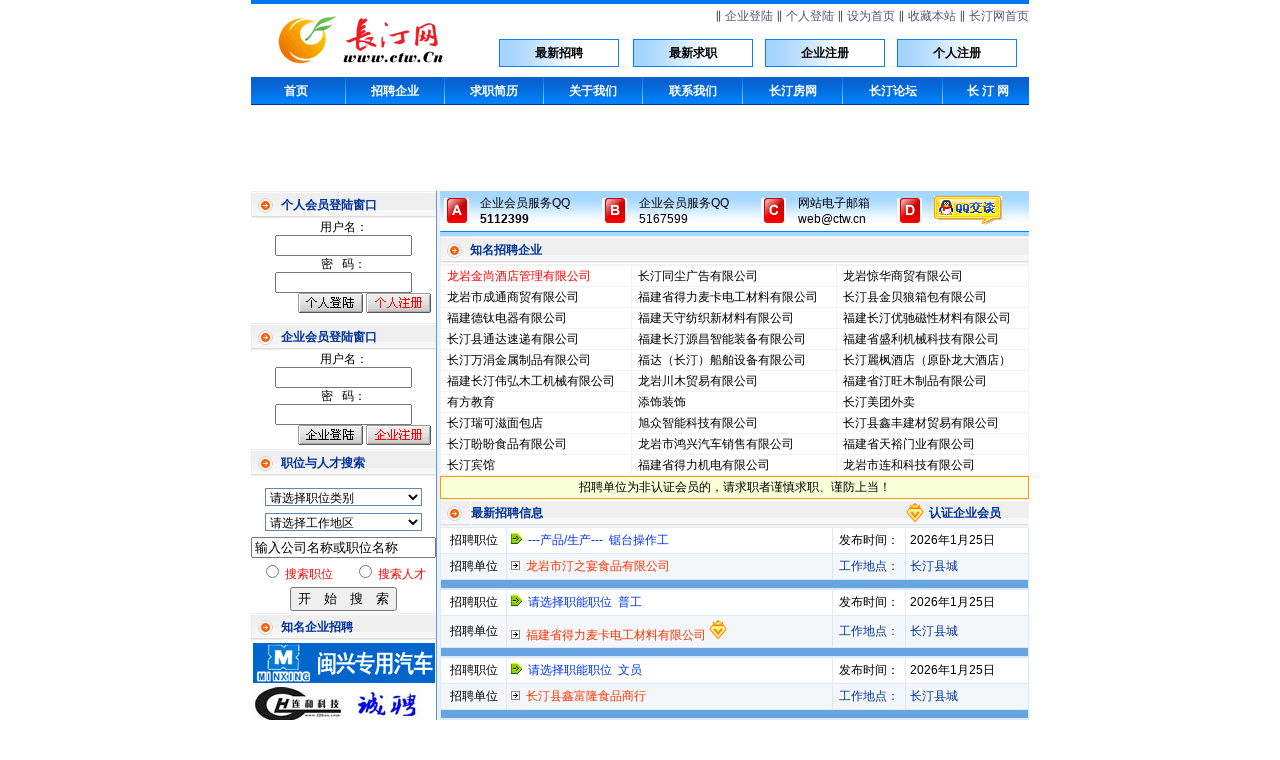

--- FILE ---
content_type: text/html
request_url: http://xn--gmq009bjih5ztblz.com/
body_size: 16695
content:
<html>
<head>
<title>长汀人才网、长汀招聘网、长汀求职网、长汀找工作、长汀招工、长汀人才查询、最新人才招聘、最新招聘信息查询、长汀人才网兼职招聘 - 长汀本地化运营的长汀人才网</title>
<meta http-equiv="Content-Type" content="text/html; charset=gb2312">
<meta name="keywords" content="长汀人才,长汀招工,长汀人才网,长汀人事人才网,长汀县人事人才网,福建长汀人才网,龙岩长汀人才网,长汀招聘,长汀找工作,长汀求职,长汀招聘网,长汀网企业招聘,长汀县网上人才市场">
<meta name="description" content="长汀人才网是一家长汀本地化运营的“长汀人才网”,2003年以“长汀人才网”命名的长汀人才网站,长汀人才网包含企业招聘,人才求职等栏目.依靠长汀网强大的访问量,每天来长汀人才网求职的会员已达到上百人,每天在长汀人才网招聘的企业也达到几十家.选人才,找工作,请到长汀人才网!">
<link href="css/hyrc.css" rel="stylesheet" type="text/css">
<style type="text/css">
<!--
.STYLE1 {
	color: #EA1E25;
	font-weight: bold;
}
-->
</style>
</head>
<body leftmargin="0" topmargin="0" marginwidth="0" marginheight="0">
<table width="778" border="0" align="center" cellpadding="0" cellspacing="0" style="border-right: 1 solid #68A4E0; border-left: 1 solid #68A4E0; border-bottom: 1 solid #68A4E0">
  <tr>
    <td width="779"><table width="778" border="0" align="center" cellpadding="0" cellspacing="0">
        <tr> 
          <td><table width="100%" height="19" border="0" cellpadding="0" cellspacing="0">
              <tr> 
                <td height="19"> 
                  <table width="778" border="0" align="center" cellpadding="0" cellspacing="0">
  <tr>
    <td><table width="100%" height="77" border="0" cellpadding="0" cellspacing="0">
        <tr> 
          <td height="77"> <table width="100%" border="0" cellspacing="0" cellpadding="0">
              <tr>
                <td bgcolor="0079EF" height="4"></td>
              </tr>
            </table>
            <table width="100%" border="0" cellspacing="0" cellpadding="0">
              <tr> 
                <td width="30%" rowspan="2"><div align="center"><a href="http://job.ctw.cn/"><img alt="长汀人才网:长汀招聘网,长汀求职网,长汀县人事人才网,长汀县毕业就业网,网上长汀人才市场" src="images/ctw.gif" width="200" height="60" border="0"></a></div></td>
                <td height="25" colspan="4"><div align="right">&nbsp;&nbsp;‖ <a href="/comp/login.asp"><font color="52557B">企业登陆</font></a></font>&nbsp;‖ <a href="/pers/login.asp"><font color="52557B">个人登陆</font></a>&nbsp;‖&nbsp;<A 
      onclick="this.style.behavior='url(#default#homepage)';this.setHomePage('http://job.ctw.cn');" 
      href="http://job.ctw.cn"><font color="52557B">设为首页</font></A>&nbsp;‖&nbsp;<A 
      onclick="javascript:window.external.addFavorite('http://job.ctw.cn','长汀人才网');" 
      href="http://job.ctw.cn"><font color="52557B">收藏本站</font></A>&nbsp;‖&nbsp;<a href="http://www.366300.com/" target="_blank"><font color="52557B">长汀网首页</font></a></div></td>
              </tr>
              <tr> 
                <td width="19%" height="48"> 
                  <table width="120" height="28" border="0" align="center" cellpadding="0" cellspacing="0">
                    <tr> 
                      <td background="image/bg2005_1.gif"><div align="center"><strong><a href="/zhaopin.asp" class="aa">最新招聘</a></strong></div></td>
                    </tr>
                  </table></td>
                <td width="17%">
<table width="120" height="28" border="0" cellpadding="0" cellspacing="0">
                    <tr> 
                      <td background="image/bg2005_1.gif"><div align="center"><strong><a href="/hyrencai.asp" class="aa">最新求职</a></strong></div></td>
                    </tr>
                  </table>
                </td>
                <td width="17%"><table width="120" height="28" border="0" cellpadding="0" cellspacing="0">
                    <tr> 
                      <td background="image/bg2005_1.gif"><div align="center"><strong><a href="/comp/reg.asp" class="aa">企业注册</a></strong></div></td>
                    </tr>
                  </table></td>
                <td width="17%"><table width="120" height="28" border="0" cellpadding="0" cellspacing="0">
                    <tr> 
                      <td background="image/bg2005_1.gif"><div align="center"><strong><a href="/pers/reg.asp" class="aa">个人注册</a></strong></div></td>
                    </tr>
                  </table></td>
              </tr>
            </table></td>
        </tr>
      </table></td>
  </tr>
</table>
<table width="778" border="0" align="center" cellpadding="0" cellspacing="0">
  <tr> 
    <td><table width="100%" height="28" border="0" cellpadding="0" cellspacing="0">
        <tr> 
          <td height="28" background="image/bg2005.gif"> 
            <table width="100%" border="0" cellspacing="0" cellpadding="0">
              <tr> 
                <td> 
                  <div align="center"><strong><a href="/index.asp"><font color="#FFFFFF">　首页　</font></a></strong></div></td>
                <td><div align="center"><img src="image/bg2005_3.gif" width="5" height="28"> </div></td>
                <td>
<div align="center"><strong><a href="/zhaopin.asp"><font color="#FFFFFF">招聘企业</font></a></strong></div></td>
                <td><div align="center"><img src="image/bg2005_3.gif" width="5" height="28"> </div></td>
                <td>
<div align="center"><strong><a href="/hyrencai.asp"><font color="#FFFFFF">求职简历</font></a></strong></div></td>
                <td><div align="center"><img src="image/bg2005_3.gif" width="5" height="28"> </div></td>
                <td>
<div align="center"><font color="#FFFFFF"><strong><a href="/about.asp"><font color="#FFFFFF">关于我们</font></a></strong></font></div></td>
                <td><div align="center"><img src="image/bg2005_3.gif" width="5" height="28"> </div></td>
                <td>
<div align="center"><a href="/contact.asp"><strong><font color="#FFFFFF">联系我们</font></strong></a></div></td>
                <td><div align="center"><img src="image/bg2005_3.gif" width="5" height="28"> </div></td>
                <td>
<div align="center"><a href="http://house.ctw.cn" target="_blank"><strong><font color="#FFFFFF">长汀房网</font></strong></a></div></td>
                <td><div align="center"><img src="image/bg2005_3.gif" width="5" height="28"> </div></td>
                <td>
<div align="center"><strong><a href="http://www.366300.com" target="_blank"><font color="#FFFFFF">长汀论坛</font></a></strong></div></td>
                <td><div align="center"><img src="image/bg2005_3.gif" width="5" height="28"> </div></td>
                <td>
<div align="center"><a href="http://house.366300.com" target="_blank"><strong><font color="#FFFFFF">长 汀 网</font></strong></a></div></td>
              </tr>
            </table>
          </td>
        </tr>
      </table></td>
  </tr>
</table>

                  <table width="100%" border="0" cellspacing="0" cellpadding="0">
                    <tr>
                      <td>
						<p align="center">
						<object classid="clsid:D27CDB6E-AE6D-11cf-96B8-444553540000" codebase="http://download.macromedia.com/pub/shockwave/cabs/flash/swflash.cab#version=5,0,0,0" width="778" height="86"><param name=movie value="/images/job/job.swf"><param name=quality value=high><embed src="/images/job/job.swf" quality=high pluginspage="http://www.macromedia.com/shockwave/download/index.cgi?P1_Prod_Version=ShockwaveFlash" type="application/x-shockwave-flash" width="778" height="86"></object></td>
                    </tr>
                  </table> </td>
              </tr>
            </table></td>
        </tr>
      </table>
</td></tr>
  <tr>
    <td width="779">
      <table width="778" border="0" cellspacing="0" cellpadding="0">
        <tr> 
          <td height="585" valign="top"> 
            <table width="100%" border="0" cellpadding="0" cellspacing="0" background="image/bar_bg.gif">
              <tr> 
                <td width="3%"><img src="image/bar_left.gif" width="30" height="28"></td>
                <td width="97%"><font color="#003399"><strong>个人会员登陆窗口</strong></font></td>
              </tr>
            </table>
			
			<!-- Begin No Login --> 
            <table width="95%" align="center" border="0" cellspacing="0" cellpadding="0">
                    <form action="login.asp" method="post">
                      <tr> 
                        <td height="30" align="center">用户名：
                          <input type=hidden name="logintype" value="pers"><input type="text" name="user" size="15" class="form"> 
                        </td>
                      </tr>
                      <tr> 
                        <td height="30" align="center">密&nbsp;&nbsp;&nbsp;码：
                          <input type="password" name="pwd" size="15" class="form"> 
                        </td>
                      </tr>
                      <tr> 
                        <td align="right"> <input type="image" name="Submit" value="1" src="images/input1.gif"> 
                          <a href="pers/reg.asp" target="_blank"><img border="0" src="images/reg1.gif"></a>
                        </td>
                      </tr>
                    </form>
            </table>
            <table width="100%" border="0" cellpadding="0" cellspacing="0">
              <tr><td bgcolor="#ffffff" colspan="6" width="100%" height="6"></td></tr>
              <tr><td bgcolor="#68a4e0" colspan="6" width="100%"></td></tr>
            </table>
            <table width="100%" border="0" cellpadding="0" cellspacing="0" background="image/bar_bg.gif">
              <tr> 
                <td width="3%"><img src="image/bar_left.gif" width="30" height="28"></td>
                <td width="97%"><font color="#003399"><strong>企业会员登陆窗口</strong></font></td>
              </tr>
            </table>
            <table width="95%" align="center" border="0" cellspacing="0" cellpadding="0">
                    <form action="login.asp" method="post">
                      <tr> 
                        <td height="30" align="center">用户名：
                          <input type=hidden name="logintype" value="comp"><input type="text" name="user" size="15" class="form"> 
                        </td>
                      </tr>
                      <tr> 
                        <td height="30" align="center">密&nbsp;&nbsp;&nbsp;码：
                          <input type="password" name="pwd" size="15" class="form"> 
                        </td>
                      </tr>
                      <tr> 
                        <td align="right"> <input type="image" name="Submit" value="1" src="images/input2.gif">
                          <a href="comp/reg.asp" target="_blank"><img border="0" src="images/reg2.gif"></a>
                        </td>
                      </tr>
                    </form>
            </table>
			<!-- End No Login -->
			
          <table width="100%" border="0" cellpadding="0" cellspacing="0" background="image/bar_bg.gif">
              <tr> 
                <td width="3%"><img src="image/bar_left.gif" width="30" height="28"></td>
                <td width="97%"><font color="#003399"><strong>职位与人才搜索</strong></font></td>
              </tr>
            </table>
            <table width="100%" border="0" cellspacing="0" cellpadding="0">
              <tr>
                <td><table width="100%" height="136" align="center" border="0" cellspacing="0" cellpadding="0">
                    <tr> 
                      <td colspan="2" height="8"></td>
                    </tr>
                    <form method="post" action="search.asp" name="search">
                      <tr> 
                        <td colspan="2" height="25" align="center"><input type="hidden" name="ckey2" value="不限"> 
                          <select class=form name=szhiwei>
                            <option selected value=其他>请选择职位类别</option>
                                <OPTION value=---市场营销/公关--->---市场营销/公关---</OPTION> 
                                <OPTION value=市场经理/营销管理>市场经理/营销管理</OPTION> 
                                <OPTION value=市场/行销策划>市场/行销策划</OPTION> 
                                <OPTION value=采购>采购</OPTION> 
                                <OPTION value=市场调研/业务分析>市场调研/业务分析</OPTION> 
                                <OPTION value=医药代表/医药器械销售>医药代表/医药器械销售</OPTION>  
                                <OPTION value=保险业务/经纪人>保险业务/经纪人</OPTION> 
                                <OPTION value=销售工程师>销售工程师</OPTION> 
                                <OPTION value=业务员/促销员>业务员/促销员</OPTION> 
                                <OPTION value=售前/售后支持>售前/售后支持</OPTION> 
                                <OPTION value=公关经理/主管>公关经理/主管</OPTION> 
                                <OPTION value=商务代表>商务代表</OPTION> 
                                <OPTION value=---产品/生产--->---产品/生产---</OPTION> 
                                <OPTION value=生产管理>生产管理</OPTION> 
                                <OPTION value=品质管理>品质管理</OPTION> 
                                <OPTION value=物料管理>物料管理</OPTION> 
                                <OPTION value=设备管理>库管理</OPTION> 
                                <OPTION value=仓库管理>仓库管理</OPTION> 
                                <OPTION value=计划员/调度>计划员/调度</OPTION> 
                                <OPTION value=质检员>质检员</OPTION>  
                                <OPTION value=安全管理>安全管理</OPTION> 
                                <OPTION value=跟单员>跟单员</OPTION> 
                                <OPTION value=---商业/贸易/物流--->---商业/贸易/物流---</OPTION> 
                                <OPTION value=对外贸易>对外贸易</OPTION>
                                <OPTION value=国内贸易>国内贸易</OPTION> 
                                <OPTION value=船务人员>船务人员</OPTION> 
                                <OPTION value=报关员>报关员</OPTION> 
                                <OPTION value=物流管理>物流管理</OPTION> 
                                <OPTION value=物流操作员>物流操作员</OPTION> 
                                <OPTION value=店面管理>店面管理</OPTION> 
                                <OPTION value=快递员>快递员</OPTION> 
                                <OPTION value=单证>单证</OPTION>
                                <OPTION value=--管理/行政/人事/文秘>--管理/行政/人事/文秘</OPTION> 
                                <OPTION value=总裁/总经理/CEO>总裁/总经理/CEO</OPTION> 
                                <OPTION value=经理助理>经理助理</OPTION> 
                                <OPTION value=厂长/副厂长>厂长/副厂长</OPTION> 
                                <OPTION value=企业策划管理>企业策划管理</OPTION> 
                                <OPTION value=技术经理/项目经理/CTO>技术经理/项目经理/CTO</OPTION> 
                                <OPTION value=部门经理>部门经理</OPTION>  
                                <OPTION value=行政总监>行政总监</OPTION>
                                <OPTION value=行政助理>行政助理</OPTION>  
                                <OPTION value=人事经理>人事经理</OPTION> 
                                <OPTION value=人事专员>人事专员</OPTION> 
                                <OPTION value=办公室主任>办公室主任</OPTION> 
                                <OPTION value=秘书>秘书</OPTION>  
                                <OPTION value=文员>文员</OPTION> 
                                <OPTION value=文档管理>文档管理</OPTION> 
                                <OPTION value=电脑操作员/打字员>电脑操作员/打字员</OPTION> 
                                <OPTION value=---金融/财务/审计/统计->---金融/财务/审计/统计-</OPTION> 
                                <OPTION value=金融/投资分析>金融/投资分析</OPTION> 
                                <OPTION value=证券>证券</OPTION> 
                                <OPTION value=外汇>外汇</OPTION> 
                                <OPTION value=期货经济>期货经济</OPTION> 
                                <OPTION value=资产评估>资产评估</OPTION> 
                                <OPTION value=银行职员>银行职员</OPTION> 
                                <OPTION value=财务总监/经理>财务总监/经理</OPTION> 
                                <OPTION value=会计>会计</OPTION> 
                                <OPTION value=审计>审计</OPTION> 
                                <OPTION value=统计>统计</OPTION> 
                                <OPTION value=出纳/收银>出纳/收银</OPTION> 
                                <OPTION value=---计算机/互联网/通讯->---计算机/互联网/通讯-</OPTION> 
                                <OPTION value=信息系统分析员>信息系统分析员</OPTION> 
                                <OPTION value=软件开发与测试>软件开发与测试</OPTION> 
                                <OPTION value=系统维护/网络管理>系统维护/网络管理</OPTION> 
                                <OPTION value=系统集成>系统集成</OPTION> 
                                <OPTION value=技术支持工程师>技术支持工程师</OPTION> 
                                <OPTION value=网站信息管理/内容编辑>网站信息管理/内容编辑</OPTION> 
                                <OPTION value=网页设计制作/网页美工>网页设计制作/网页美工</OPTION> 
                                <OPTION value=多媒体设计与开发>多媒体设计与开发</OPTION> 
                                <OPTION value=计算机辅助设计与绘图>计算机辅助设计与绘图</OPTION> 
                                <OPTION value=数据库开发与管理>数据库开发与管理</OPTION> 
                                <OPTION value=系统安全管理>系统安全管理</OPTION> 
                                <OPTION value=电子商务>电子商务</OPTION> 
                                <OPTION value=有线通信>有线通信</OPTION> 
                                <OPTION value=无线通信>无线通信</OPTION> 
                                <OPTION value=广播电视工程>广播电视工程</OPTION> 
                                <OPTION value=其他通信>其他通信</OPTION>  
                                <OPTION value=---电子/电器--->---电子/电器---</OPTION>
                                <OPTION value=电子工程>电子工程</OPTION>
                                <OPTION value=无线电技术>无线电技术</OPTION> 
                                <OPTION value=电子元器件>电子元器件</OPTION> 
                                <OPTION value=单片机/底层软件开发>单片机/底层软件开发</OPTION> 
                                <OPTION value=电路设计/电子测试>电路设计/电子测试</OPTION> 
                                <OPTION value=弱电工程技术>弱电工程技术</OPTION>
                                <OPTION value=电子/电器维修>电子/电器维修</OPTION> 
                                <OPTION value=自动控制>自动控制</OPTION> 
                                <OPTION value=---五金/机械--->---五金/机械---</OPTION> 
                                <OPTION value=机械设计/制造>机械设计/制造</OPTION>
                                <OPTION value=机电一体化>机电一体化</OPTION> 
                                <OPTION value=机床>机床</OPTION> 
                                <OPTION value=液压传动>液压传动</OPTION> 
                                <OPTION value=机械自动化/工业自动化>机械自动化/工业自动化</OPTION> 
                                <OPTION value=船舶工程>船舶工程</OPTION> 
                                <OPTION value=锅炉/压力容器>锅炉/压力容器</OPTION> 
                                <OPTION value=设备安装>设备安装</OPTION> 
                                <OPTION value=金属制品>金属制品</OPTION> 
                                <OPTION value=模具设计/制造与维修>模具设计/制造与维修</OPTION>
                                <OPTION value=传感器>传感器</OPTION> 
                                <OPTION value=检测技术与仪器/计量测试>检测技术与仪器/计量测试</OPTION> 
                                <OPTION value=机械设备>机械设备</OPTION>
                                <OPTION value=汽车维修>汽车维修</OPTION> 
                                <OPTION value=摩托维修>摩托维修</OPTION> 
                                <OPTION value=电梯维护技术>电梯维护技术</OPTION> 
                                <OPTION value=精密机械/仪器仪表>精密机械/仪器仪表</OPTION> 
                                <OPTION value=塑性加工/铸造/焊接>塑性加工/铸造/焊接</OPTION> 
                                <OPTION value=机械制图>机械制图</OPTION> 
                                <OPTION value=---建筑--->---建筑---</OPTION>
                                <OPTION value=城市规划/市政工程>城市规划/市政工程</OPTION>
                                <OPTION value=工业与民用建筑>工业与民用建筑</OPTION> 
                                <OPTION value=建筑设计/结构设计>建筑设计/结构设计</OPTION> 
                                <OPTION value=工程预决算>工程预决算</OPTION> 
                                <OPTION value=给排水技术>给排水技术</OPTION> 
                                <OPTION value=水电技术>水电技术</OPTION>  
                                <OPTION value=暖通/空调>暖通/空调</OPTION>  
                                <OPTION value=工程监理>工程监理</OPTION> 
                                <OPTION value=建筑施工管理>建筑施工管理</OPTION> 
                                <OPTION value=路桥工程>路桥工程</OPTION> 
                                <OPTION value=建筑材料/制品>建筑材料/制品</OPTION>  
                                <OPTION value=室内装潢/设计>室内装潢/设计</OPTION> 
                                <OPTION value=绘图/建筑制图>绘图/建筑制图</OPTION>  
                                <OPTION value=工程测量测绘>工程测量测绘</OPTION> 
                                <OPTION value=基础地下工程/岩土工程>基础地下工程/岩土工程</OPTION> 
                                <OPTION value=港口与航运工程>港口与航运工程</OPTION>  
                                <OPTION value=园林/园艺>园林/园艺</OPTION> 
                                <OPTION value=---房地产--->---房地产---</OPTION> 
                                <OPTION value=楼盘销售>楼盘销售</OPTION>
                                <OPTION value=房地产评估师>房地产评估师</OPTION>
                                <OPTION value=物业管理>物业管理</OPTION> 
                                <OPTION value=项目策划/项目销售>项目策划/项目销售</OPTION> 
                                <OPTION value=置业顾问>置业顾问</OPTION> 
                                <OPTION value=陶瓷技术>陶瓷技术</OPTION> 
                                <OPTION value=---化工/塑胶--->---化工/塑胶---</OPTION> 
                                <OPTION value=无机化工>无机化工</OPTION> 
                                <OPTION value=有机化工>有机化工</OPTION>  
                                <OPTION value=精细化工>精细化工</OPTION> 
                                <OPTION value=分析化工>分析化工</OPTION>  
                                <OPTION value=高分子化工>高分子化工</OPTION>
                                <OPTION value=电镀化工>电镀化工</OPTION> 
                                <OPTION value=生物化工/制药工程>生物化工/制药工程</OPTION> 
                                <OPTION value=废品处理>废品处理</OPTION>
                                <OPTION value=化学药剂/农药化肥>化学药剂/农药化肥</OPTION> 
                                <OPTION value=塑胶/注塑>塑胶/注塑</OPTION> 
                                <OPTION value=玻璃工艺/化工工艺>玻璃工艺/化工工艺</OPTION> 
                                <OPTION value=---轻工/纺织--->---轻工/纺织---</OPTION>  
                                <OPTION value=纺织/化纤>纺织/化纤</OPTION> 
                                <OPTION value=染整技术>染整技术</OPTION> 
                                <OPTION value=制浆造纸工艺>制浆造纸工艺</OPTION>
                                <OPTION value=印刷>印刷</OPTION> 
                                <OPTION value=制鞋/制衣/制革>制鞋/制衣/制革</OPTION> 
                                <OPTION value=食品工程/糖酒>食品工程/糖酒</OPTION> 
                                <OPTION value=包装工程>包装工程</OPTION> 
                                <OPTION value=金银首饰加工>金银首饰加工</OPTION> 
                                <OPTION value=--动力电气--->--动力电气---</OPTION> 
                                <OPTION value=电力维修/电力拖动>电力维修/电力拖动</OPTION> 
                                <OPTION value=发配电工程/电力管理>发配电工程/电力管理</OPTION> 
                                <OPTION value=内燃机及热能动力>内燃机及热能动力</OPTION> 
                                <OPTION value=光源与照明工程>光源与照明工程</OPTION> 
                                <OPTION value=制冷/制冷设备>制冷/制冷设备</OPTION> 
                                <OPTION value=电气/工业电气化>电气/工业电气化</OPTION> 
                                <OPTION value=---广告/设计/媒体--->---广告/设计/媒体---</OPTION> 
                                <OPTION value=广告策划>广告策划</OPTION> 
                                <OPTION value=广告设计>广告设计</OPTION> 
                                <OPTION value=广告业务>广告业务</OPTION> 
                                <OPTION value=平面设计>平面设计</OPTION> 
                                <OPTION value=工业/产品设计>工业/产品设计</OPTION> 
                                <OPTION value=产品包装设计>产品包装设计</OPTION> 
                                <OPTION value=动画设计>动画设计</OPTION> 
                                <OPTION value=服装设计>服装设计</OPTION> 
                                <OPTION value=家具设计>家具设计</OPTION> 
                                <OPTION value=珠宝设计>珠宝设计</OPTION>
                                <OPTION value=玩具设计>玩具设计</OPTION> 
                                <OPTION value=新闻采编/记者>新闻采编/记者</OPTION>  
                                <OPTION value=编辑>编辑</OPTION> 
                                <OPTION value=主持人/播音员/DJ>主持人/播音员/DJ</OPTION> 
                                <OPTION value=影视策划/制作人员>影视策划/制作人员</OPTION> 
                                <OPTION value=摄影/美术>摄影/美术</OPTION>
                                <OPTION value=戏剧舞蹈>戏剧舞蹈</OPTION> 
                                <OPTION value=化妆/美容师>化妆/美容师</OPTION> 
                                <OPTION value=---法律/文教--->---法律/文教---</OPTION>
                                <OPTION value=律师>律师</OPTION> 
                                <OPTION value=法律顾问>法律顾问</OPTION> 
                                <OPTION value=法务人员>法务人员</OPTION> 
                                <OPTION value=高等教育>高等教育</OPTION>
                                <OPTION value=中等教育>中等教育</OPTION>  
                                <OPTION value=小学教育>小学教育</OPTION> 
                                <OPTION value=幼儿教育>幼儿教育</OPTION> 
                                <OPTION value=音乐教师>音乐教师</OPTION>  
                                <OPTION value=舞蹈教师>舞蹈教师</OPTION> 
                                <OPTION value=职业教育/培训/家教>职业教育/培训/家教</OPTION>  
                                <OPTION value=---卫生/体育--->---卫生/体育---</OPTION>
                                <OPTION value=西医>西医</OPTION> 
                                <OPTION value=中医>中医</OPTION> 
                                <OPTION value=药剂师>药剂师</OPTION> 
                                <OPTION value=心理医生>心理医生</OPTION> 
                                <OPTION value=针灸推拿>针灸推拿</OPTION> 
                                <OPTION value=临床医学>临床医学</OPTION> 
                                <OPTION value=妇幼保健>妇幼保健</OPTION> 
                                <OPTION value=卫生防疫>卫生防疫</OPTION> 
                                <OPTION value=医/药检验>医/药检验</OPTION> 
                                <OPTION value=护士、护理>护士、护理</OPTION> 
                                <OPTION value=医疗技术人员>医疗技术人员</OPTION> 
                                <OPTION value=兽医/宠物医生>兽医/宠物医生</OPTION> 
                                <OPTION value=教练员>教练员</OPTION> 
                                <OPTION value=运动员>运动员</OPTION>  
                                <OPTION value=---旅游酒店--->---旅游酒店---</OPTION> 
                                <OPTION value=大堂经理>大堂经理</OPTION> 
                                <OPTION value=酒店市场拓展>酒店市场拓展</OPTION> 
                                <OPTION value=导游>导游</OPTION> 
                                <OPTION value=酒店管理>酒店管理</OPTION> 
                                <OPTION value=餐饮管理>餐饮管理</OPTION> 
                                <OPTION value=厨师/厨师长>厨师/厨师长</OPTION> 
                                <OPTION value=服务员>服务员</OPTION> 
                                <OPTION value=---技工--->---技工---</OPTION> 
                                <OPTION value=钳工/钣金工>钳工/钣金工</OPTION> 
                                <OPTION value=机修工>机修工</OPTION> 
                                <OPTION value=电焊工>电焊工</OPTION> 
                                <OPTION value=铆焊工>铆焊工</OPTION> 
                                <OPTION value=模具工>模具工</OPTION> 
                                <OPTION value=电工>电工</OPTION>
                                <OPTION value=电镀技术>电镀技术</OPTION> 
                                <OPTION value=空调工>空调工</OPTION>
                                <OPTION value=车床工>车床工</OPTION> 
                                <OPTION value=叉车工>叉车工</OPTION> 
                                <OPTION value=喷油工>喷油工</OPTION> 
                                <OPTION value=普工>普工</OPTION> 
                                <OPTION value=司机>司机</OPTION> 
                                <OPTION value=保安>保安</OPTION> 
                                <OPTION value=---服务/后勤--->---服务/后勤---</OPTION> 
                                <OPTION value=客户服务>客户服务</OPTION> 
                                <OPTION value=寻呼服务>寻呼服务</OPTION> 
                                <OPTION value=社区服务>社区服务</OPTION> 
                                <OPTION value=营业员/导购>营业员/导购</OPTION> 
                                <OPTION value=前台/接待/礼仪>前台/接待/礼仪</OPTION> 
                                <OPTION value=调音调酒>调音调酒</OPTION>
                                <OPTION value=后勤管理>后勤管理</OPTION>
                                <OPTION value=--其他类-->---其他类---</OPTION> 
                                <OPTION value=理科类>理科类</OPTION>
                                <OPTION value=能源水利>能源水利</OPTION> 
                                <OPTION value=地矿冶金>地矿冶金</OPTION> 
                                <OPTION value=生物工程>生物工程</OPTION> 
                                <OPTION value=环境保护>环境保护</OPTION>
                                <OPTION value=农林牧渔>农林牧渔</OPTION> 
                                <OPTION value=交通运输>交通运输</OPTION> 
                                <OPTION value=金属材料>金属材料</OPTION>  
                                <OPTION value=测汽技术>测汽技术</OPTION>  
                                <OPTION value=医药技术>医药技术</OPTION> 
                          </select> </td>
                      </tr>
                      <tr> 
                        <td colspan="2" height="25" align="center"> <select class=form name=area>
                            <option value="各地">请选择工作地区</option>
                           <option value="长汀县城">长汀县城</option>
                            <option value="龙岩市">龙岩市</option>
                            <option value="厦门市">厦门市</option>
                            <option value="福州市">福州市</option>
                            <option value="泉州市">泉州市</option>
			    <option value="漳州市">漳州市</option>
		            <option value="深圳市">深圳市</option>
			    <option value="上海市">上海市</option>
			    <option value="北京市">北京市</option>
			    <option value="东莞市">东莞市</option>
                            <option value="广州市">广州市</option>
                            <option value="汕头市">汕头市</option>
                            <option value="可随时调动">可随时调动</option>
                            <option value="其它地区">其它地区　　　　　　　&nbsp;</option>
                          </select> </td>
                      </tr>
                      <tr> 
                        <td colspan="2" height="25" align="center"><input class=form maxlength=20 name="key" size=21 value="输入公司名称或职位名称" onClick="Javascript:this.value='';"></td>
                      </tr>
                      <tr> 
                        <td height="25" align="center"><input type="radio" name="keytype" value="comp">
                          <font color=#ff0000>搜索职位</a></td>
                        <td align="center"><input type="radio" name="keytype" value="pers">
                          <font color=#ff0000>搜索人才</a></td>
                      </tr>
                      <tr> 
                        <td height="28" colspan="2" align="center">
<input type="submit" name="Submit2" value="开　始　搜　索"></td>
                      </tr>
                    </form>
                  </table> 
                </td>
              </tr>
            </table>
            <table width="100%" border="0" cellpadding="0" cellspacing="0" background="image/bar_bg.gif">
              <tr> 
                <td width="3%"><img src="image/bar_left.gif" width="30" height="28"></td>
                <td width="97%"><font color="#003399"><strong>知名企业招聘</strong></font></td>
              </tr>
            </table>
            <table width="100%" border="0" cellspacing="0" cellpadding="0">
		<tr>
		<td height="44" align="center"><a target="_blank" href="/company.asp?cname=mxgs"><img src="/images/job/fjmx1.gif" width="182" height="40" border="0"></a></td>
		</tr>
		<tr>
		<td height="39" align="center"><a target="_blank" href="/company.asp?cname=lh6815123"><img src="/images/job/lhdn.jpg" width="182" height="35" border="0"></a></td>
		</tr>
		<tr>
		<td height="39" align="center"><a target="_blank" href="/company.asp?cname=%C3%C0%CD%C5%CD%E2%C2%F4"><img src="/images/job/mtwm.jpg" width="182" height="35" border="0"></a></td>
		</tr>
		<tr>
		<td height="38" align="center"><a target="_blank" href="/company.asp?cname=jzh"><img src="/images/job/jzhjj.jpg" width="182" height="34" border="0"></a></td>
		</tr>
		<tr>
		<td height="39" align="center"><a target="_blank" href="/company.asp?cname=ruikezi"><img src="/images/job/rkz.jpg" width="182" height="35" border="0"></a></td>
		</tr>
		<tr>
		<td height="38" align="center"><a target="_blank" href="/company.asp?cname=%B3%A4%CD%A1%B1%F6%B9%DD"><img src="/images/job/ctbg.jpg" width="182" height="34" border="0"></a></td>
		</tr>
		<tr>
		<td height="40" align="center"><a target="_blank" href="/company.asp?cname=fjycmg"><img src="/images/job/ycjx.gif" width="182" height="36" border="0"></a></td>
		</tr>
		<tr>
		<td height="37" align="center"><a target="_blank" href="/company.asp?cname=fjdeli"><img src="/images/job/dljx.gif" width="182" height="33" border="0"></a></td>
		</tr>
		<tr>
		<td height="39" align="center"><a target="_blank" href="/company.asp?cname=%CC%EC%D4%A3%C3%C5%D2%B5"><img src="/images/job/tymy.jpg" width="182" height="33" border="0"></a></td>
		</tr>
		<tr>
		<td height="40" align="center"><a target="_blank" href="/company.asp?cname=henglian"><img src="/images/job/jxkj.gif" width="182" height="36" border="0"></a></td>
		</tr>
		<tr>
		<td height="40" align="center"><a target="_blank" href="/zhaopin.asp"><img src="/images/job/jlxt.gif" width="182" height="36" border="0"></a></td>
		</tr>
		<tr>
		<td height="39" align="center"><a target="_blank" href="/zhaopin.asp"><img src="/images/job/zytk.jpg" width="182" height="35" border="0"></a></td>
		</tr>
            </table>
            <table width="100%" border="0" cellpadding="0" cellspacing="0" background="image/bar_bg.gif">
              <tr> 
                <td width="3%"><img src="image/bar_left.gif" width="30" height="28"></td>
                <td width="97%"><font color="#003399"><strong>图片连接</strong></font></td>
              </tr>
            </table>
            <table width="100%" border="0" cellspacing="3" cellpadding="0">
              <tr> 
                <td width="50%" height="22"><a href="http://www.366300.com" target="_blank"><img width="88" height="31" border="0" alt="长汀网" src="/images/job/ctjob.gif"></a></td>
                <td width="50%" height="22"><a href="http://job.ctw.cn/" target="_blank"><img width="88" height="31" border="0" alt="长汀人才网" src="/images/job/lyrcw.gif"></a></td>
              </tr>
              <tr> 
                <td width="50%" height="22"><a href="http://www.xn--gmq009bjih5ztblz.com/" target="_blank"><img width="88" height="31" border="0" alt="长汀人才网" src="/images/job/xllogo.gif"></a></td>
                <td width="50%" height="22"><a href="http://www.366300.com/" target="_blank"><img width="88" height="31" border="0" alt="长汀论坛" src="/images/job/bbslogo.gif"></a></td>
              </tr>
          </table></td>
          <td width="4" background="image/br.gif"><img src="image/br.gif" width="4" height="3"></td>
          <td width="598" valign="top">
<table width="100%" border="0" cellspacing="0" cellpadding="0">
              <tr>
                <td background="image/bg2005_2.gif">
            <TABLE cellSpacing=4 cellPadding=0 width="100%" align=center 
            border=0 id="table1">
              <TBODY>
              <TR>
                <TD>
				<img border="0" src="index.files/A_2.gif" width="25" height="25"></TD>
                <TD>企业会员服务QQ<BR><span class="vip"><strong><a href="http://wpa.qq.com/msgrd?V=1&Uin=5112399&Site=长汀人才网&Menu=yes" target="_blank">5112399</a></strong></span></TD>
                <TD>
				<img border="0" src="index.files/B_2.gif" width="25" height="25"></TD>
                <TD>企业会员服务QQ<BR><a href="http://wpa.qq.com/msgrd?V=1&Uin=5167599&Site=长汀人才网&Menu=yes" target="_blank">5167599</a></TD>
                <TD>
				<img border="0" src="index.files/C_2.gif" width="25" height="25"></TD>
                <TD>网站电子邮箱<BR>web@ctw.cn</TD>
                <TD>
				<img border="0" src="index.files/D_2.gif" width="25" height="25"></TD>
                <TD>
				<A href="http://wpa.qq.com/msgrd?V=1&Uin=5112399&Site=长汀人才网&Menu=yes" target="_blank"><img border="0" src="index.files/business.gif" width="68" height="29"></a></TD></TR></TBODY></TABLE>
                </td>
              </tr>
            </table>
            <table width="100%" border="0" cellspacing="0" cellpadding="0">
              <tr>
                <td background="image/line.gif"><img src="image/line.gif" width="1" height="5"></td>
              </tr>
            </table>
            <table width="100%" border="0" cellspacing="0" cellpadding="0">
              <tr> 
                <td width="5%"><img src="image/bar_left.gif" width="30" height="28"></td>
                <td width="65%" background="image/bar_bg.gif"><a href="zhaopin.asp" target="_blank"><font color="#003399"><strong>知名招聘企业</strong></font></a></td>
                <td width="35%" background="image/bar_bg.gif"> </td>
              </tr>
            </table>
            <table width="100%" border="0" cellspacing="0" cellpadding="0">
              <tr>
                <td><table width="100%" border="0" cellpadding="0" cellspacing="1" bgcolor="#F2F2F2"><tr bgcolor="#FFFFFF"> 
				</tr><tr bgcolor='#FFFFFF'>
                      <td height="20">&nbsp; <a href="company.asp?cname=金尚酒店" target="_blank"> 
                        
                        <font color="#FF0000">龙岩金尚酒店管理有限公司</font> 
                        
                        </a></td>
				
                      <td height="20">&nbsp; <a href="company.asp?cname=长汀同尘广告有限公司" target="_blank"> 
                        长汀同尘广告有限公司
                        </a></td>
				
                      <td height="20">&nbsp; <a href="company.asp?cname=惊华1987" target="_blank"> 
                        龙岩惊华商贸有限公司
                        </a></td>
				</tr><tr bgcolor='#FFFFFF'>
                      <td height="20">&nbsp; <a href="company.asp?cname=ctsmmdqjd" target="_blank"> 
                        龙岩市成通商贸有限公司
                        </a></td>
				
                      <td height="20">&nbsp; <a href="company.asp?cname=dlmk2020" target="_blank"> 
                        福建省得力麦卡电工材料有限公司
                        </a></td>
				
                      <td height="20">&nbsp; <a href="company.asp?cname=hu518" target="_blank"> 
                        长汀县金贝狼箱包有限公司
                        </a></td>
				</tr><tr bgcolor='#FFFFFF'>
                      <td height="20">&nbsp; <a href="company.asp?cname=福建德钛" target="_blank"> 
                        福建德钛电器有限公司
                        </a></td>
				
                      <td height="20">&nbsp; <a href="company.asp?cname=Ts123456" target="_blank"> 
                        福建天守纺织新材料有限公司 
                        </a></td>
				
                      <td height="20">&nbsp; <a href="company.asp?cname=长汀优驰" target="_blank"> 
                        福建长汀优驰磁性材料有限公司
                        </a></td>
				</tr><tr bgcolor='#FFFFFF'>
                      <td height="20">&nbsp; <a href="company.asp?cname=cttdsd" target="_blank"> 
                        长汀县通达速递有限公司
                        </a></td>
				
                      <td height="20">&nbsp; <a href="company.asp?cname=YCZNZTRCW" target="_blank"> 
                        福建长汀源昌智能装备有限公司
                        </a></td>
				
                      <td height="20">&nbsp; <a href="company.asp?cname=sl21665196" target="_blank"> 
                        福建省盛利机械科技有限公司
                        </a></td>
				</tr><tr bgcolor='#FFFFFF'>
                      <td height="20">&nbsp; <a href="company.asp?cname=ctwj" target="_blank"> 
                        长汀万涓金属制品有限公司
                        </a></td>
				
                      <td height="20">&nbsp; <a href="company.asp?cname=6835019" target="_blank"> 
                        福达（长汀）船舶设备有限公司
                        </a></td>
				
                      <td height="20">&nbsp; <a href="company.asp?cname=lifeng" target="_blank"> 
                        长汀麗枫酒店（原卧龙大酒店）
                        </a></td>
				</tr><tr bgcolor='#FFFFFF'>
                      <td height="20">&nbsp; <a href="company.asp?cname=伟弘木工机械" target="_blank"> 
                        福建长汀伟弘木工机械有限公司
                        </a></td>
				
                      <td height="20">&nbsp; <a href="company.asp?cname=川木动漫" target="_blank"> 
                        龙岩川木贸易有限公司
                        </a></td>
				
                      <td height="20">&nbsp; <a href="company.asp?cname=汀旺木业" target="_blank"> 
                        福建省汀旺木制品有限公司
                        </a></td>
				</tr><tr bgcolor='#FFFFFF'>
                      <td height="20">&nbsp; <a href="company.asp?cname=yfjy9295" target="_blank"> 
                        有方教育
                        </a></td>
				
                      <td height="20">&nbsp; <a href="company.asp?cname=添饰装饰" target="_blank"> 
                        添饰装饰
                        </a></td>
				
                      <td height="20">&nbsp; <a href="company.asp?cname=美团外卖" target="_blank"> 
                        长汀美团外卖
                        </a></td>
				</tr><tr bgcolor='#FFFFFF'>
                      <td height="20">&nbsp; <a href="company.asp?cname=ruikezi" target="_blank"> 
                        长汀瑞可滋面包店
                        </a></td>
				
                      <td height="20">&nbsp; <a href="company.asp?cname=fjzxmgjx" target="_blank"> 
                        旭众智能科技有限公司 
                        </a></td>
				
                      <td height="20">&nbsp; <a href="company.asp?cname=鑫丰建材" target="_blank"> 
                        长汀县鑫丰建材贸易有限公司
                        </a></td>
				</tr><tr bgcolor='#FFFFFF'>
                      <td height="20">&nbsp; <a href="company.asp?cname=ctpp" target="_blank"> 
                        长汀盼盼食品有限公司
                        </a></td>
				
                      <td height="20">&nbsp; <a href="company.asp?cname=鸿兴汽车" target="_blank"> 
                        龙岩市鸿兴汽车销售有限公司
                        </a></td>
				
                      <td height="20">&nbsp; <a href="company.asp?cname=天裕门业" target="_blank"> 
                        福建省天裕门业有限公司
                        </a></td>
				</tr><tr bgcolor='#FFFFFF'>
                      <td height="20">&nbsp; <a href="company.asp?cname=长汀宾馆" target="_blank"> 
                        长汀宾馆
                        </a></td>
				
                      <td height="20">&nbsp; <a href="company.asp?cname=fjdeli" target="_blank"> 
                        福建省得力机电有限公司
                        </a></td>
				
                      <td height="20">&nbsp; <a href="company.asp?cname=lh6815123" target="_blank"> 
                        龙岩市连和科技有限公司
                        </a></td>
					
                  </tr></table></td>
              </tr>
            </table> 
            <table width="100%" border="0" cellpadding="0" cellspacing="1" bgcolor="#FF9900">
              <tr> 
                <td height="21" bgcolor="#F9FFD7"> <div align="center">
					招聘单位为非认证会员的，请求职者谨慎求职、谨防上当！</div></td>
              </tr>
            </table>
            <table width="100%" border="0" cellspacing="0" cellpadding="0">
              <tr> 
                <td width="5%"><img src="image/bar_left.gif" width="30" height="28"></td>
                <td width="74%" background="image/bar_bg.gif"><font color="#003399"><strong>最新招聘信息</strong></font></td>
                <td width="4%" background="image/bar_bg.gif"><img src="images/star.png" border="0"></td>
                <td width="17%" background="image/bar_bg.gif"><font color="003399"><strong>认证企业会员</strong></font></td>
              </tr>
            </table>
            
			                        
									<TABLE width=100% 
border=0 align="center" cellPadding=4 cellSpacing=1 bgcolor="#DAE9FE" class=pt>
              <TBODY>
                <TR bgcolor="#FFFFFF"> 
                  <TD width=60 height=25> <DIV align=center>招聘职位<FONT color=green> 
                      </FONT></DIV></TD>
                  <TD width=330 height=25><IMG src="image/d_2.gif" width="11" height="11" 
                        border=0>&nbsp;&nbsp;<a href="company.asp?cname=6135313" target="_blank"><font color="#0033FF">---产品/生产---&nbsp;&nbsp;锯台操作工</font></a>&nbsp;</TD>
                  <TD width=65 height=25> <DIV align=center>发布时间：</DIV></TD>
                  <TD height=25>2026年1月25日</TD>
                </TR>
                <TR> 
                  <TD width="60" height=25 bgcolor="#f4f7fa"> <DIV align=center>招聘单位</DIV></TD>
                  <TD height=25 bgcolor="#f4f7fa"> <IMG height=9 src="image/r01.gif" width=9 border=0>&nbsp;&nbsp;<a href="company.asp?cname=6135313" target="_blank"><font color="#FF3300">龙岩市汀之宴食品有限公司</font></a>  </TD>
                  <TD width="65" height=25 bgcolor="#f4f7fa"> <div align="center"><font color="003399">工作地点：</font></div></TD>
                  <TD width="117" bgcolor="#f4f7fa"><font color="#003399">长汀县城</font></TD>
                </TR>
                <TR> 
                  <TD height=1 colSpan=4 bgcolor="#68A4E0"></TD>
                </TR>
              </TBODY>
            </TABLE>
			
			                        
									<TABLE width=100% 
border=0 align="center" cellPadding=4 cellSpacing=1 bgcolor="#DAE9FE" class=pt>
              <TBODY>
                <TR bgcolor="#FFFFFF"> 
                  <TD width=60 height=25> <DIV align=center>招聘职位<FONT color=green> 
                      </FONT></DIV></TD>
                  <TD width=330 height=25><IMG src="image/d_2.gif" width="11" height="11" 
                        border=0>&nbsp;&nbsp;<a href="company.asp?cname=dlmk2020" target="_blank"><font color="#0033FF">请选择职能职位&nbsp;&nbsp;普工</font></a>&nbsp;</TD>
                  <TD width=65 height=25> <DIV align=center>发布时间：</DIV></TD>
                  <TD height=25>2026年1月25日</TD>
                </TR>
                <TR> 
                  <TD width="60" height=25 bgcolor="#f4f7fa"> <DIV align=center>招聘单位</DIV></TD>
                  <TD height=25 bgcolor="#f4f7fa"> <IMG height=9 src="image/r01.gif" width=9 border=0>&nbsp;&nbsp;<a href="company.asp?cname=dlmk2020" target="_blank"><font color="#FF3300">福建省得力麦卡电工材料有限公司</font></a> 
                    <img src="images/star.png" border="0" alt="认证企业">
                     </TD>
                  <TD width="65" height=25 bgcolor="#f4f7fa"> <div align="center"><font color="003399">工作地点：</font></div></TD>
                  <TD width="117" bgcolor="#f4f7fa"><font color="#003399">长汀县城</font></TD>
                </TR>
                <TR> 
                  <TD height=1 colSpan=4 bgcolor="#68A4E0"></TD>
                </TR>
              </TBODY>
            </TABLE>
			
			                        
									<TABLE width=100% 
border=0 align="center" cellPadding=4 cellSpacing=1 bgcolor="#DAE9FE" class=pt>
              <TBODY>
                <TR bgcolor="#FFFFFF"> 
                  <TD width=60 height=25> <DIV align=center>招聘职位<FONT color=green> 
                      </FONT></DIV></TD>
                  <TD width=330 height=25><IMG src="image/d_2.gif" width="11" height="11" 
                        border=0>&nbsp;&nbsp;<a href="company.asp?cname=xbtljyb118" target="_blank"><font color="#0033FF">请选择职能职位&nbsp;&nbsp;文员</font></a>&nbsp;</TD>
                  <TD width=65 height=25> <DIV align=center>发布时间：</DIV></TD>
                  <TD height=25>2026年1月25日</TD>
                </TR>
                <TR> 
                  <TD width="60" height=25 bgcolor="#f4f7fa"> <DIV align=center>招聘单位</DIV></TD>
                  <TD height=25 bgcolor="#f4f7fa"> <IMG height=9 src="image/r01.gif" width=9 border=0>&nbsp;&nbsp;<a href="company.asp?cname=xbtljyb118" target="_blank"><font color="#FF3300">长汀县鑫富隆食品商行</font></a>  </TD>
                  <TD width="65" height=25 bgcolor="#f4f7fa"> <div align="center"><font color="003399">工作地点：</font></div></TD>
                  <TD width="117" bgcolor="#f4f7fa"><font color="#003399">长汀县城</font></TD>
                </TR>
                <TR> 
                  <TD height=1 colSpan=4 bgcolor="#68A4E0"></TD>
                </TR>
              </TBODY>
            </TABLE>
			
			                        
									<TABLE width=100% 
border=0 align="center" cellPadding=4 cellSpacing=1 bgcolor="#DAE9FE" class=pt>
              <TBODY>
                <TR bgcolor="#FFFFFF"> 
                  <TD width=60 height=25> <DIV align=center>招聘职位<FONT color=green> 
                      </FONT></DIV></TD>
                  <TD width=330 height=25><IMG src="image/d_2.gif" width="11" height="11" 
                        border=0>&nbsp;&nbsp;<a href="company.asp?cname=ctsmmdqjd" target="_blank"><font color="#0033FF">业务员/促销员&nbsp;&nbsp;家电导购</font></a>&nbsp;</TD>
                  <TD width=65 height=25> <DIV align=center>发布时间：</DIV></TD>
                  <TD height=25>2026年1月25日</TD>
                </TR>
                <TR> 
                  <TD width="60" height=25 bgcolor="#f4f7fa"> <DIV align=center>招聘单位</DIV></TD>
                  <TD height=25 bgcolor="#f4f7fa"> <IMG height=9 src="image/r01.gif" width=9 border=0>&nbsp;&nbsp;<a href="company.asp?cname=ctsmmdqjd" target="_blank"><font color="#FF3300">龙岩市成通商贸有限公司</font></a>  </TD>
                  <TD width="65" height=25 bgcolor="#f4f7fa"> <div align="center"><font color="003399">工作地点：</font></div></TD>
                  <TD width="117" bgcolor="#f4f7fa"><font color="#003399">长汀县城</font></TD>
                </TR>
                <TR> 
                  <TD height=1 colSpan=4 bgcolor="#68A4E0"></TD>
                </TR>
              </TBODY>
            </TABLE>
			
			                        
									<TABLE width=100% 
border=0 align="center" cellPadding=4 cellSpacing=1 bgcolor="#DAE9FE" class=pt>
              <TBODY>
                <TR bgcolor="#FFFFFF"> 
                  <TD width=60 height=25> <DIV align=center>招聘职位<FONT color=green> 
                      </FONT></DIV></TD>
                  <TD width=330 height=25><IMG src="image/d_2.gif" width="11" height="11" 
                        border=0>&nbsp;&nbsp;<a href="company.asp?cname=ctsmmdqjd" target="_blank"><font color="#0033FF">电子/电器维修&nbsp;&nbsp;家电维修及空调安装工学徒</font></a>&nbsp;</TD>
                  <TD width=65 height=25> <DIV align=center>发布时间：</DIV></TD>
                  <TD height=25>2026年1月25日</TD>
                </TR>
                <TR> 
                  <TD width="60" height=25 bgcolor="#f4f7fa"> <DIV align=center>招聘单位</DIV></TD>
                  <TD height=25 bgcolor="#f4f7fa"> <IMG height=9 src="image/r01.gif" width=9 border=0>&nbsp;&nbsp;<a href="company.asp?cname=ctsmmdqjd" target="_blank"><font color="#FF3300">龙岩市成通商贸有限公司</font></a>  </TD>
                  <TD width="65" height=25 bgcolor="#f4f7fa"> <div align="center"><font color="003399">工作地点：</font></div></TD>
                  <TD width="117" bgcolor="#f4f7fa"><font color="#003399">长汀县城</font></TD>
                </TR>
                <TR> 
                  <TD height=1 colSpan=4 bgcolor="#68A4E0"></TD>
                </TR>
              </TBODY>
            </TABLE>
			
			                        
									<TABLE width=100% 
border=0 align="center" cellPadding=4 cellSpacing=1 bgcolor="#DAE9FE" class=pt>
              <TBODY>
                <TR bgcolor="#FFFFFF"> 
                  <TD width=60 height=25> <DIV align=center>招聘职位<FONT color=green> 
                      </FONT></DIV></TD>
                  <TD width=330 height=25><IMG src="image/d_2.gif" width="11" height="11" 
                        border=0>&nbsp;&nbsp;<a href="company.asp?cname=鑫丰建材" target="_blank"><font color="#0033FF">业务员/促销员&nbsp;&nbsp;瓷砖销售</font></a>&nbsp;</TD>
                  <TD width=65 height=25> <DIV align=center>发布时间：</DIV></TD>
                  <TD height=25>2026年1月25日</TD>
                </TR>
                <TR> 
                  <TD width="60" height=25 bgcolor="#f4f7fa"> <DIV align=center>招聘单位</DIV></TD>
                  <TD height=25 bgcolor="#f4f7fa"> <IMG height=9 src="image/r01.gif" width=9 border=0>&nbsp;&nbsp;<a href="company.asp?cname=鑫丰建材" target="_blank"><font color="#FF3300">长汀县鑫丰建材贸易有限公司</font></a> 
                    <img src="images/star.png" border="0" alt="认证企业">
                     </TD>
                  <TD width="65" height=25 bgcolor="#f4f7fa"> <div align="center"><font color="003399">工作地点：</font></div></TD>
                  <TD width="117" bgcolor="#f4f7fa"><font color="#003399">长汀县城</font></TD>
                </TR>
                <TR> 
                  <TD height=1 colSpan=4 bgcolor="#68A4E0"></TD>
                </TR>
              </TBODY>
            </TABLE>
			
			                        
									<TABLE width=100% 
border=0 align="center" cellPadding=4 cellSpacing=1 bgcolor="#DAE9FE" class=pt>
              <TBODY>
                <TR bgcolor="#FFFFFF"> 
                  <TD width=60 height=25> <DIV align=center>招聘职位<FONT color=green> 
                      </FONT></DIV></TD>
                  <TD width=330 height=25><IMG src="image/d_2.gif" width="11" height="11" 
                        border=0>&nbsp;&nbsp;<a href="company.asp?cname=鑫丰建材" target="_blank"><font color="#0033FF">销售工程师&nbsp;&nbsp;销售‘店员’</font></a>&nbsp;</TD>
                  <TD width=65 height=25> <DIV align=center>发布时间：</DIV></TD>
                  <TD height=25>2026年1月25日</TD>
                </TR>
                <TR> 
                  <TD width="60" height=25 bgcolor="#f4f7fa"> <DIV align=center>招聘单位</DIV></TD>
                  <TD height=25 bgcolor="#f4f7fa"> <IMG height=9 src="image/r01.gif" width=9 border=0>&nbsp;&nbsp;<a href="company.asp?cname=鑫丰建材" target="_blank"><font color="#FF3300">长汀县鑫丰建材贸易有限公司</font></a> 
                    <img src="images/star.png" border="0" alt="认证企业">
                     </TD>
                  <TD width="65" height=25 bgcolor="#f4f7fa"> <div align="center"><font color="003399">工作地点：</font></div></TD>
                  <TD width="117" bgcolor="#f4f7fa"><font color="#003399">长汀县城</font></TD>
                </TR>
                <TR> 
                  <TD height=1 colSpan=4 bgcolor="#68A4E0"></TD>
                </TR>
              </TBODY>
            </TABLE>
			
			                        
									<TABLE width=100% 
border=0 align="center" cellPadding=4 cellSpacing=1 bgcolor="#DAE9FE" class=pt>
              <TBODY>
                <TR bgcolor="#FFFFFF"> 
                  <TD width=60 height=25> <DIV align=center>招聘职位<FONT color=green> 
                      </FONT></DIV></TD>
                  <TD width=330 height=25><IMG src="image/d_2.gif" width="11" height="11" 
                        border=0>&nbsp;&nbsp;<a href="company.asp?cname=yfjy9295" target="_blank"><font color="#0033FF">其他&nbsp;&nbsp;有方教育初高中教师或助教</font></a>&nbsp;</TD>
                  <TD width=65 height=25> <DIV align=center>发布时间：</DIV></TD>
                  <TD height=25>2026年1月24日</TD>
                </TR>
                <TR> 
                  <TD width="60" height=25 bgcolor="#f4f7fa"> <DIV align=center>招聘单位</DIV></TD>
                  <TD height=25 bgcolor="#f4f7fa"> <IMG height=9 src="image/r01.gif" width=9 border=0>&nbsp;&nbsp;<a href="company.asp?cname=yfjy9295" target="_blank"><font color="#FF3300">有方教育</font></a>  </TD>
                  <TD width="65" height=25 bgcolor="#f4f7fa"> <div align="center"><font color="003399">工作地点：</font></div></TD>
                  <TD width="117" bgcolor="#f4f7fa"><font color="#003399">长汀县城</font></TD>
                </TR>
                <TR> 
                  <TD height=1 colSpan=4 bgcolor="#68A4E0"></TD>
                </TR>
              </TBODY>
            </TABLE>
			
			                        
									<TABLE width=100% 
border=0 align="center" cellPadding=4 cellSpacing=1 bgcolor="#DAE9FE" class=pt>
              <TBODY>
                <TR bgcolor="#FFFFFF"> 
                  <TD width=60 height=25> <DIV align=center>招聘职位<FONT color=green> 
                      </FONT></DIV></TD>
                  <TD width=330 height=25><IMG src="image/d_2.gif" width="11" height="11" 
                        border=0>&nbsp;&nbsp;<a href="company.asp?cname=川木动漫" target="_blank"><font color="#0033FF">---产品/生产---&nbsp;&nbsp;PU盖膜</font></a>&nbsp;</TD>
                  <TD width=65 height=25> <DIV align=center>发布时间：</DIV></TD>
                  <TD height=25>2026年1月24日</TD>
                </TR>
                <TR> 
                  <TD width="60" height=25 bgcolor="#f4f7fa"> <DIV align=center>招聘单位</DIV></TD>
                  <TD height=25 bgcolor="#f4f7fa"> <IMG height=9 src="image/r01.gif" width=9 border=0>&nbsp;&nbsp;<a href="company.asp?cname=川木动漫" target="_blank"><font color="#FF3300">龙岩川木贸易有限公司</font></a> 
                    <img src="images/star.png" border="0" alt="认证企业">
                     </TD>
                  <TD width="65" height=25 bgcolor="#f4f7fa"> <div align="center"><font color="003399">工作地点：</font></div></TD>
                  <TD width="117" bgcolor="#f4f7fa"><font color="#003399">长汀县城</font></TD>
                </TR>
                <TR> 
                  <TD height=1 colSpan=4 bgcolor="#68A4E0"></TD>
                </TR>
              </TBODY>
            </TABLE>
			
			                        
									<TABLE width=100% 
border=0 align="center" cellPadding=4 cellSpacing=1 bgcolor="#DAE9FE" class=pt>
              <TBODY>
                <TR bgcolor="#FFFFFF"> 
                  <TD width=60 height=25> <DIV align=center>招聘职位<FONT color=green> 
                      </FONT></DIV></TD>
                  <TD width=330 height=25><IMG src="image/d_2.gif" width="11" height="11" 
                        border=0>&nbsp;&nbsp;<a href="company.asp?cname=川木动漫" target="_blank"><font color="#0033FF">生产管理&nbsp;&nbsp;pu机台</font></a>&nbsp;</TD>
                  <TD width=65 height=25> <DIV align=center>发布时间：</DIV></TD>
                  <TD height=25>2026年1月24日</TD>
                </TR>
                <TR> 
                  <TD width="60" height=25 bgcolor="#f4f7fa"> <DIV align=center>招聘单位</DIV></TD>
                  <TD height=25 bgcolor="#f4f7fa"> <IMG height=9 src="image/r01.gif" width=9 border=0>&nbsp;&nbsp;<a href="company.asp?cname=川木动漫" target="_blank"><font color="#FF3300">龙岩川木贸易有限公司</font></a> 
                    <img src="images/star.png" border="0" alt="认证企业">
                     </TD>
                  <TD width="65" height=25 bgcolor="#f4f7fa"> <div align="center"><font color="003399">工作地点：</font></div></TD>
                  <TD width="117" bgcolor="#f4f7fa"><font color="#003399">各地</font></TD>
                </TR>
                <TR> 
                  <TD height=1 colSpan=4 bgcolor="#68A4E0"></TD>
                </TR>
              </TBODY>
            </TABLE>
			
			                        
									<TABLE width=100% 
border=0 align="center" cellPadding=4 cellSpacing=1 bgcolor="#DAE9FE" class=pt>
              <TBODY>
                <TR bgcolor="#FFFFFF"> 
                  <TD width=60 height=25> <DIV align=center>招聘职位<FONT color=green> 
                      </FONT></DIV></TD>
                  <TD width=330 height=25><IMG src="image/d_2.gif" width="11" height="11" 
                        border=0>&nbsp;&nbsp;<a href="company.asp?cname=美团外卖" target="_blank"><font color="#0033FF">---市场营销/公关-&nbsp;&nbsp;美团外卖业务</font></a>&nbsp;</TD>
                  <TD width=65 height=25> <DIV align=center>发布时间：</DIV></TD>
                  <TD height=25>2026年1月24日</TD>
                </TR>
                <TR> 
                  <TD width="60" height=25 bgcolor="#f4f7fa"> <DIV align=center>招聘单位</DIV></TD>
                  <TD height=25 bgcolor="#f4f7fa"> <IMG height=9 src="image/r01.gif" width=9 border=0>&nbsp;&nbsp;<a href="company.asp?cname=美团外卖" target="_blank"><font color="#FF3300">长汀美团外卖</font></a> 
                    <img src="images/star.png" border="0" alt="认证企业">
                     </TD>
                  <TD width="65" height=25 bgcolor="#f4f7fa"> <div align="center"><font color="003399">工作地点：</font></div></TD>
                  <TD width="117" bgcolor="#f4f7fa"><font color="#003399">长汀县城</font></TD>
                </TR>
                <TR> 
                  <TD height=1 colSpan=4 bgcolor="#68A4E0"></TD>
                </TR>
              </TBODY>
            </TABLE>
			
			                        
									<TABLE width=100% 
border=0 align="center" cellPadding=4 cellSpacing=1 bgcolor="#DAE9FE" class=pt>
              <TBODY>
                <TR bgcolor="#FFFFFF"> 
                  <TD width=60 height=25> <DIV align=center>招聘职位<FONT color=green> 
                      </FONT></DIV></TD>
                  <TD width=330 height=25><IMG src="image/d_2.gif" width="11" height="11" 
                        border=0>&nbsp;&nbsp;<a href="company.asp?cname=美团外卖" target="_blank"><font color="#0033FF">服务&nbsp;&nbsp;美团外卖配送员</font></a>&nbsp;</TD>
                  <TD width=65 height=25> <DIV align=center>发布时间：</DIV></TD>
                  <TD height=25>2026年1月24日</TD>
                </TR>
                <TR> 
                  <TD width="60" height=25 bgcolor="#f4f7fa"> <DIV align=center>招聘单位</DIV></TD>
                  <TD height=25 bgcolor="#f4f7fa"> <IMG height=9 src="image/r01.gif" width=9 border=0>&nbsp;&nbsp;<a href="company.asp?cname=美团外卖" target="_blank"><font color="#FF3300">长汀美团外卖</font></a> 
                    <img src="images/star.png" border="0" alt="认证企业">
                     </TD>
                  <TD width="65" height=25 bgcolor="#f4f7fa"> <div align="center"><font color="003399">工作地点：</font></div></TD>
                  <TD width="117" bgcolor="#f4f7fa"><font color="#003399">长汀县城</font></TD>
                </TR>
                <TR> 
                  <TD height=1 colSpan=4 bgcolor="#68A4E0"></TD>
                </TR>
              </TBODY>
            </TABLE>
			
			                        
									<TABLE width=100% 
border=0 align="center" cellPadding=4 cellSpacing=1 bgcolor="#DAE9FE" class=pt>
              <TBODY>
                <TR bgcolor="#FFFFFF"> 
                  <TD width=60 height=25> <DIV align=center>招聘职位<FONT color=green> 
                      </FONT></DIV></TD>
                  <TD width=330 height=25><IMG src="image/d_2.gif" width="11" height="11" 
                        border=0>&nbsp;&nbsp;<a href="company.asp?cname=飞驰机械" target="_blank"><font color="#0033FF">普工&nbsp;&nbsp;普工</font></a>&nbsp;</TD>
                  <TD width=65 height=25> <DIV align=center>发布时间：</DIV></TD>
                  <TD height=25>2026年1月23日</TD>
                </TR>
                <TR> 
                  <TD width="60" height=25 bgcolor="#f4f7fa"> <DIV align=center>招聘单位</DIV></TD>
                  <TD height=25 bgcolor="#f4f7fa"> <IMG height=9 src="image/r01.gif" width=9 border=0>&nbsp;&nbsp;<a href="company.asp?cname=飞驰机械" target="_blank"><font color="#FF3300">福建省飞驰科技股份有限公司</font></a>  </TD>
                  <TD width="65" height=25 bgcolor="#f4f7fa"> <div align="center"><font color="003399">工作地点：</font></div></TD>
                  <TD width="117" bgcolor="#f4f7fa"><font color="#003399">长汀县城</font></TD>
                </TR>
                <TR> 
                  <TD height=1 colSpan=4 bgcolor="#68A4E0"></TD>
                </TR>
              </TBODY>
            </TABLE>
			
			                        
									<TABLE width=100% 
border=0 align="center" cellPadding=4 cellSpacing=1 bgcolor="#DAE9FE" class=pt>
              <TBODY>
                <TR bgcolor="#FFFFFF"> 
                  <TD width=60 height=25> <DIV align=center>招聘职位<FONT color=green> 
                      </FONT></DIV></TD>
                  <TD width=330 height=25><IMG src="image/d_2.gif" width="11" height="11" 
                        border=0>&nbsp;&nbsp;<a href="company.asp?cname=jinhai888" target="_blank"><font color="#0033FF">售前/售后支持&nbsp;&nbsp;维修技术员</font></a>&nbsp;</TD>
                  <TD width=65 height=25> <DIV align=center>发布时间：</DIV></TD>
                  <TD height=25>2026年1月23日</TD>
                </TR>
                <TR> 
                  <TD width="60" height=25 bgcolor="#f4f7fa"> <DIV align=center>招聘单位</DIV></TD>
                  <TD height=25 bgcolor="#f4f7fa"> <IMG height=9 src="image/r01.gif" width=9 border=0>&nbsp;&nbsp;<a href="company.asp?cname=jinhai888" target="_blank"><font color="#FF3300">长汀金海投影设备有限公司</font></a>  </TD>
                  <TD width="65" height=25 bgcolor="#f4f7fa"> <div align="center"><font color="003399">工作地点：</font></div></TD>
                  <TD width="117" bgcolor="#f4f7fa"><font color="#003399">可随时调动</font></TD>
                </TR>
                <TR> 
                  <TD height=1 colSpan=4 bgcolor="#68A4E0"></TD>
                </TR>
              </TBODY>
            </TABLE>
			
			                        
									<TABLE width=100% 
border=0 align="center" cellPadding=4 cellSpacing=1 bgcolor="#DAE9FE" class=pt>
              <TBODY>
                <TR bgcolor="#FFFFFF"> 
                  <TD width=60 height=25> <DIV align=center>招聘职位<FONT color=green> 
                      </FONT></DIV></TD>
                  <TD width=330 height=25><IMG src="image/d_2.gif" width="11" height="11" 
                        border=0>&nbsp;&nbsp;<a href="company.asp?cname=lyq" target="_blank"><font color="#0033FF">--其他类--&nbsp;&nbsp;焊工</font></a>&nbsp;</TD>
                  <TD width=65 height=25> <DIV align=center>发布时间：</DIV></TD>
                  <TD height=25>2026年1月23日</TD>
                </TR>
                <TR> 
                  <TD width="60" height=25 bgcolor="#f4f7fa"> <DIV align=center>招聘单位</DIV></TD>
                  <TD height=25 bgcolor="#f4f7fa"> <IMG height=9 src="image/r01.gif" width=9 border=0>&nbsp;&nbsp;<a href="company.asp?cname=lyq" target="_blank"><font color="#FF3300">长汀县锐益机械设备有限公司</font></a>  </TD>
                  <TD width="65" height=25 bgcolor="#f4f7fa"> <div align="center"><font color="003399">工作地点：</font></div></TD>
                  <TD width="117" bgcolor="#f4f7fa"><font color="#003399">长汀县城</font></TD>
                </TR>
                <TR> 
                  <TD height=1 colSpan=4 bgcolor="#68A4E0"></TD>
                </TR>
              </TBODY>
            </TABLE>
			
            <table width="100%" border="0" cellspacing="0" cellpadding="0">
              <tr> 
                <td height="28"> <div align="right"><a href=zhaopin.asp><font color="#FF0000">更多招聘<strong>...</strong></font></a></div></td>
              </tr>
            </table> 
            <table width="100%" border="0" cellpadding="0" cellspacing="1" bgcolor="#FF9900">
              <tr> 
                <td height="21" bgcolor="#F9FFD7"> <div align="center">
					请各位求职者，主动联系招聘单位</div></td>
              </tr>
            </table>
            <table width="100%" border="0" cellspacing="0" cellpadding="0">
              <tr> 
                <td width="3%"><img src="image/bar_left.gif" width="30" height="28"></td>
                <td width="97%" background="image/bar_bg.gif"><font color="#003399"><strong>最新求职简历</strong></font></td>
              </tr>
            </table>
			
            <TABLE width=100% 
border=0 align="center" cellPadding=4 cellSpacing=1 bgcolor="#DAE9FE" class=pt>
              <TBODY>
                <TR bgcolor="#FFFFFF"> 
                  <TD width=56 height=25> <DIV align=center>会员姓名<FONT color=green> 
                      </FONT></DIV></TD>
                  <TD width=152 height=25><IMG src="image/d_2.gif" width="11" height="11" 
                        border=0>&nbsp; <a href="person.asp?pname=Lixiaoru" target="_blank"><font color="#FF3300">李晓如</font></a><font color="#FF6600">&nbsp; </font></TD>
                  <TD width=42>性别：</TD>
                  <TD width=80>女</TD>
                  <TD width=89 height=25> <DIV align=center>发布时间：</DIV></TD>
                  <TD height=25>2026年1月25日</TD>
                </TR>
                <TR> 
                  <TD width="56" height=25 bgcolor="#f4f7fa"> <DIV align=center><font color="003399">应聘职位</font></DIV></TD>
                  <TD height=25 colspan="3" bgcolor="#f4f7fa"><IMG height=9 
                        src="image/r01.gif" width=9 border=0>&nbsp;&nbsp;&nbsp;<font color="003399">其他,</font></TD>
                  <TD width="89" height=25 bgcolor="#f4f7fa"> <div align="center"><font color="003399">希望工作地点：</font></div></TD>
                  <TD width="112" bgcolor="#f4f7fa"><font color="#003399">各地</font></TD>
                </TR>
                <TR> 
                  <TD height=1 colSpan=6 bgcolor="#68A4E0"></TD>
                </TR>
              </TBODY>
            </TABLE>
			
            <TABLE width=100% 
border=0 align="center" cellPadding=4 cellSpacing=1 bgcolor="#DAE9FE" class=pt>
              <TBODY>
                <TR bgcolor="#FFFFFF"> 
                  <TD width=56 height=25> <DIV align=center>会员姓名<FONT color=green> 
                      </FONT></DIV></TD>
                  <TD width=152 height=25><IMG src="image/d_2.gif" width="11" height="11" 
                        border=0>&nbsp; <a href="person.asp?pname=李汶蓉" target="_blank"><font color="#FF3300">李汶蓉</font></a><font color="#FF6600">&nbsp; </font></TD>
                  <TD width=42>性别：</TD>
                  <TD width=80>女</TD>
                  <TD width=89 height=25> <DIV align=center>发布时间：</DIV></TD>
                  <TD height=25>2026年1月24日</TD>
                </TR>
                <TR> 
                  <TD width="56" height=25 bgcolor="#f4f7fa"> <DIV align=center><font color="003399">应聘职位</font></DIV></TD>
                  <TD height=25 colspan="3" bgcolor="#f4f7fa"><IMG height=9 
                        src="image/r01.gif" width=9 border=0>&nbsp;&nbsp;&nbsp;<font color="003399">中等教育,</font></TD>
                  <TD width="89" height=25 bgcolor="#f4f7fa"> <div align="center"><font color="003399">希望工作地点：</font></div></TD>
                  <TD width="112" bgcolor="#f4f7fa"><font color="#003399">长汀县城</font></TD>
                </TR>
                <TR> 
                  <TD height=1 colSpan=6 bgcolor="#68A4E0"></TD>
                </TR>
              </TBODY>
            </TABLE>
			
            <TABLE width=100% 
border=0 align="center" cellPadding=4 cellSpacing=1 bgcolor="#DAE9FE" class=pt>
              <TBODY>
                <TR bgcolor="#FFFFFF"> 
                  <TD width=56 height=25> <DIV align=center>会员姓名<FONT color=green> 
                      </FONT></DIV></TD>
                  <TD width=152 height=25><IMG src="image/d_2.gif" width="11" height="11" 
                        border=0>&nbsp; <a href="person.asp?pname=兰" target="_blank"><font color="#FF3300">曾木兰</font></a><font color="#FF6600">&nbsp; </font></TD>
                  <TD width=42>性别：</TD>
                  <TD width=80>女</TD>
                  <TD width=89 height=25> <DIV align=center>发布时间：</DIV></TD>
                  <TD height=25>2026年1月24日</TD>
                </TR>
                <TR> 
                  <TD width="56" height=25 bgcolor="#f4f7fa"> <DIV align=center><font color="003399">应聘职位</font></DIV></TD>
                  <TD height=25 colspan="3" bgcolor="#f4f7fa"><IMG height=9 
                        src="image/r01.gif" width=9 border=0>&nbsp;&nbsp;&nbsp;<font color="003399">会计,文员</font></TD>
                  <TD width="89" height=25 bgcolor="#f4f7fa"> <div align="center"><font color="003399">希望工作地点：</font></div></TD>
                  <TD width="112" bgcolor="#f4f7fa"><font color="#003399">长汀县城</font></TD>
                </TR>
                <TR> 
                  <TD height=1 colSpan=6 bgcolor="#68A4E0"></TD>
                </TR>
              </TBODY>
            </TABLE>
			
            <TABLE width=100% 
border=0 align="center" cellPadding=4 cellSpacing=1 bgcolor="#DAE9FE" class=pt>
              <TBODY>
                <TR bgcolor="#FFFFFF"> 
                  <TD width=56 height=25> <DIV align=center>会员姓名<FONT color=green> 
                      </FONT></DIV></TD>
                  <TD width=152 height=25><IMG src="image/d_2.gif" width="11" height="11" 
                        border=0>&nbsp; <a href="person.asp?pname=wmr030908" target="_blank"><font color="#FF3300">王美荣</font></a><font color="#FF6600">&nbsp; </font></TD>
                  <TD width=42>性别：</TD>
                  <TD width=80>男</TD>
                  <TD width=89 height=25> <DIV align=center>发布时间：</DIV></TD>
                  <TD height=25>2026年1月23日</TD>
                </TR>
                <TR> 
                  <TD width="56" height=25 bgcolor="#f4f7fa"> <DIV align=center><font color="003399">应聘职位</font></DIV></TD>
                  <TD height=25 colspan="3" bgcolor="#f4f7fa"><IMG height=9 
                        src="image/r01.gif" width=9 border=0>&nbsp;&nbsp;&nbsp;<font color="003399">其他,</font></TD>
                  <TD width="89" height=25 bgcolor="#f4f7fa"> <div align="center"><font color="003399">希望工作地点：</font></div></TD>
                  <TD width="112" bgcolor="#f4f7fa"><font color="#003399">长汀县城</font></TD>
                </TR>
                <TR> 
                  <TD height=1 colSpan=6 bgcolor="#68A4E0"></TD>
                </TR>
              </TBODY>
            </TABLE>
			
            <TABLE width=100% 
border=0 align="center" cellPadding=4 cellSpacing=1 bgcolor="#DAE9FE" class=pt>
              <TBODY>
                <TR bgcolor="#FFFFFF"> 
                  <TD width=56 height=25> <DIV align=center>会员姓名<FONT color=green> 
                      </FONT></DIV></TD>
                  <TD width=152 height=25><IMG src="image/d_2.gif" width="11" height="11" 
                        border=0>&nbsp; <a href="person.asp?pname=laiqishen1" target="_blank"><font color="#FF3300">赖其申</font></a><font color="#FF6600">&nbsp; </font></TD>
                  <TD width=42>性别：</TD>
                  <TD width=80>男</TD>
                  <TD width=89 height=25> <DIV align=center>发布时间：</DIV></TD>
                  <TD height=25>2026年1月23日</TD>
                </TR>
                <TR> 
                  <TD width="56" height=25 bgcolor="#f4f7fa"> <DIV align=center><font color="003399">应聘职位</font></DIV></TD>
                  <TD height=25 colspan="3" bgcolor="#f4f7fa"><IMG height=9 
                        src="image/r01.gif" width=9 border=0>&nbsp;&nbsp;&nbsp;<font color="003399">机械设备,电工</font></TD>
                  <TD width="89" height=25 bgcolor="#f4f7fa"> <div align="center"><font color="003399">希望工作地点：</font></div></TD>
                  <TD width="112" bgcolor="#f4f7fa"><font color="#003399">长汀县城</font></TD>
                </TR>
                <TR> 
                  <TD height=1 colSpan=6 bgcolor="#68A4E0"></TD>
                </TR>
              </TBODY>
            </TABLE>
			
            <TABLE width=100% 
border=0 align="center" cellPadding=4 cellSpacing=1 bgcolor="#DAE9FE" class=pt>
              <TBODY>
                <TR bgcolor="#FFFFFF"> 
                  <TD width=56 height=25> <DIV align=center>会员姓名<FONT color=green> 
                      </FONT></DIV></TD>
                  <TD width=152 height=25><IMG src="image/d_2.gif" width="11" height="11" 
                        border=0>&nbsp; <a href="person.asp?pname=ckq666" target="_blank"><font color="#FF3300">陈科锜</font></a><font color="#FF6600">&nbsp; </font></TD>
                  <TD width=42>性别：</TD>
                  <TD width=80>男</TD>
                  <TD width=89 height=25> <DIV align=center>发布时间：</DIV></TD>
                  <TD height=25>2026年1月20日</TD>
                </TR>
                <TR> 
                  <TD width="56" height=25 bgcolor="#f4f7fa"> <DIV align=center><font color="003399">应聘职位</font></DIV></TD>
                  <TD height=25 colspan="3" bgcolor="#f4f7fa"><IMG height=9 
                        src="image/r01.gif" width=9 border=0>&nbsp;&nbsp;&nbsp;<font color="003399">城市规划/市政工程,</font></TD>
                  <TD width="89" height=25 bgcolor="#f4f7fa"> <div align="center"><font color="003399">希望工作地点：</font></div></TD>
                  <TD width="112" bgcolor="#f4f7fa"><font color="#003399">长汀县城</font></TD>
                </TR>
                <TR> 
                  <TD height=1 colSpan=6 bgcolor="#68A4E0"></TD>
                </TR>
              </TBODY>
            </TABLE>
			
            <TABLE width=100% 
border=0 align="center" cellPadding=4 cellSpacing=1 bgcolor="#DAE9FE" class=pt>
              <TBODY>
                <TR bgcolor="#FFFFFF"> 
                  <TD width=56 height=25> <DIV align=center>会员姓名<FONT color=green> 
                      </FONT></DIV></TD>
                  <TD width=152 height=25><IMG src="image/d_2.gif" width="11" height="11" 
                        border=0>&nbsp; <a href="person.asp?pname=ljfljf868" target="_blank"><font color="#FF3300">刘建锋</font></a><font color="#FF6600">&nbsp; </font></TD>
                  <TD width=42>性别：</TD>
                  <TD width=80>男</TD>
                  <TD width=89 height=25> <DIV align=center>发布时间：</DIV></TD>
                  <TD height=25>2026年1月19日</TD>
                </TR>
                <TR> 
                  <TD width="56" height=25 bgcolor="#f4f7fa"> <DIV align=center><font color="003399">应聘职位</font></DIV></TD>
                  <TD height=25 colspan="3" bgcolor="#f4f7fa"><IMG height=9 
                        src="image/r01.gif" width=9 border=0>&nbsp;&nbsp;&nbsp;<font color="003399">其他,</font></TD>
                  <TD width="89" height=25 bgcolor="#f4f7fa"> <div align="center"><font color="003399">希望工作地点：</font></div></TD>
                  <TD width="112" bgcolor="#f4f7fa"><font color="#003399">长汀县城</font></TD>
                </TR>
                <TR> 
                  <TD height=1 colSpan=6 bgcolor="#68A4E0"></TD>
                </TR>
              </TBODY>
            </TABLE>
			
            <TABLE width=100% 
border=0 align="center" cellPadding=4 cellSpacing=1 bgcolor="#DAE9FE" class=pt>
              <TBODY>
                <TR bgcolor="#FFFFFF"> 
                  <TD width=56 height=25> <DIV align=center>会员姓名<FONT color=green> 
                      </FONT></DIV></TD>
                  <TD width=152 height=25><IMG src="image/d_2.gif" width="11" height="11" 
                        border=0>&nbsp; <a href="person.asp?pname=wwwld" target="_blank"><font color="#FF3300">吴林达</font></a><font color="#FF6600">&nbsp; </font></TD>
                  <TD width=42>性别：</TD>
                  <TD width=80>男</TD>
                  <TD width=89 height=25> <DIV align=center>发布时间：</DIV></TD>
                  <TD height=25>2026年1月17日</TD>
                </TR>
                <TR> 
                  <TD width="56" height=25 bgcolor="#f4f7fa"> <DIV align=center><font color="003399">应聘职位</font></DIV></TD>
                  <TD height=25 colspan="3" bgcolor="#f4f7fa"><IMG height=9 
                        src="image/r01.gif" width=9 border=0>&nbsp;&nbsp;&nbsp;<font color="003399">其他,</font></TD>
                  <TD width="89" height=25 bgcolor="#f4f7fa"> <div align="center"><font color="003399">希望工作地点：</font></div></TD>
                  <TD width="112" bgcolor="#f4f7fa"><font color="#003399">各地</font></TD>
                </TR>
                <TR> 
                  <TD height=1 colSpan=6 bgcolor="#68A4E0"></TD>
                </TR>
              </TBODY>
            </TABLE>
			
            <TABLE width=100% 
border=0 align="center" cellPadding=4 cellSpacing=1 bgcolor="#DAE9FE" class=pt>
              <TBODY>
                <TR bgcolor="#FFFFFF"> 
                  <TD width=56 height=25> <DIV align=center>会员姓名<FONT color=green> 
                      </FONT></DIV></TD>
                  <TD width=152 height=25><IMG src="image/d_2.gif" width="11" height="11" 
                        border=0>&nbsp; <a href="person.asp?pname=lumu27199" target="_blank"><font color="#FF3300">李汶蓉</font></a><font color="#FF6600">&nbsp; </font></TD>
                  <TD width=42>性别：</TD>
                  <TD width=80>女</TD>
                  <TD width=89 height=25> <DIV align=center>发布时间：</DIV></TD>
                  <TD height=25>2026年1月16日</TD>
                </TR>
                <TR> 
                  <TD width="56" height=25 bgcolor="#f4f7fa"> <DIV align=center><font color="003399">应聘职位</font></DIV></TD>
                  <TD height=25 colspan="3" bgcolor="#f4f7fa"><IMG height=9 
                        src="image/r01.gif" width=9 border=0>&nbsp;&nbsp;&nbsp;<font color="003399">中等教育,辅导班老师</font></TD>
                  <TD width="89" height=25 bgcolor="#f4f7fa"> <div align="center"><font color="003399">希望工作地点：</font></div></TD>
                  <TD width="112" bgcolor="#f4f7fa"><font color="#003399">长汀县城</font></TD>
                </TR>
                <TR> 
                  <TD height=1 colSpan=6 bgcolor="#68A4E0"></TD>
                </TR>
              </TBODY>
            </TABLE>
			
            <TABLE width=100% 
border=0 align="center" cellPadding=4 cellSpacing=1 bgcolor="#DAE9FE" class=pt>
              <TBODY>
                <TR bgcolor="#FFFFFF"> 
                  <TD width=56 height=25> <DIV align=center>会员姓名<FONT color=green> 
                      </FONT></DIV></TD>
                  <TD width=152 height=25><IMG src="image/d_2.gif" width="11" height="11" 
                        border=0>&nbsp; <a href="person.asp?pname=xiaoyaoxin" target="_blank"><font color="#FF3300">肖钥心</font></a><font color="#FF6600">&nbsp; </font></TD>
                  <TD width=42>性别：</TD>
                  <TD width=80>女</TD>
                  <TD width=89 height=25> <DIV align=center>发布时间：</DIV></TD>
                  <TD height=25>2026年1月16日</TD>
                </TR>
                <TR> 
                  <TD width="56" height=25 bgcolor="#f4f7fa"> <DIV align=center><font color="003399">应聘职位</font></DIV></TD>
                  <TD height=25 colspan="3" bgcolor="#f4f7fa"><IMG height=9 
                        src="image/r01.gif" width=9 border=0>&nbsp;&nbsp;&nbsp;<font color="003399">其他,</font></TD>
                  <TD width="89" height=25 bgcolor="#f4f7fa"> <div align="center"><font color="003399">希望工作地点：</font></div></TD>
                  <TD width="112" bgcolor="#f4f7fa"><font color="#003399">各地</font></TD>
                </TR>
                <TR> 
                  <TD height=1 colSpan=6 bgcolor="#68A4E0"></TD>
                </TR>
              </TBODY>
            </TABLE>
			
            <table width="100%" border="0" cellspacing="0" cellpadding="0">
              <tr> 
                <td height="28"> <div align="right"><a href=hyrencai.asp><font color="#FF0000">更多简历<strong>...</strong></font></a></div></td>
              </tr>
            </table> 
           
</td>
        </tr>
      </table></td></tr></table>
<table width="778" border="0" align="center" cellpadding="0" cellspacing="0" style="border-right: 1 solid #68A4E0; border-left: 1 solid #68A4E0; border-bottom: 1 solid #68A4E0">
  <tr>
    <td width="779">
<table width="778" border="0" cellspacing="4" cellpadding="0" align="center">
  <tr>
    <td width="4" rowspan="6"><img src="/imagee/null.gif" width="1" height="1"><img src="/imagee/null.gif" width="1" height="1"><img src="/imagee/null.gif" width="1" height="1"><img src="/imagee/null.gif" width="1" height="1"></td>
    <td width="3"><img src="/imagee/null.gif" width="1" height="1"></td>
    <td width="11%"><strong>友情链接：</strong></td>
    <td width="11%" align="center"><font color=#FFFFFF>百度关键词：</font></td>
    <td width="12%" align="center"><a href="http://job.ctw.cn/" target="_blank"><font color=#FFFFFF>长汀人才网</font></a></td>
    <td width="10%" align="center"><a href="http://job.ctw.cn/" target="_blank"><font color=#FFFFFF>长汀人才招聘</font></a></td>
    <td width="11%" align="center"><a href="http://job.ctw.cn/" target="_blank"><font color=#FFFFFF>597长汀人才</font></a></td>
    <td width="11%" align="center"><a href="http://job.ctw.cn/" target="_blank"><font color=#FFFFFF>长汀人才市场</font></a></td>
    <td width="11%" align="center"><a href="http://job.ctw.cn/" target="_blank"><font color=#FFFFFF>长汀人事人才</font></a></td>
    <td width="11%" align="center"><a href="http://job.ctw.cn/" target="_blank"><font color=#FFFFFF>长汀招聘网</font></a></td>
    <td width="11%" align="center"><a href="http://job.ctw.cn/" target="_blank"><font color=#FFFFFF>长汀县人才网</font></a></td>
  </tr>
  <tr>
    <td><img src="/imagee/null.gif" width="1" height="1"></td>
    <td><a href="http://gd.job1001.com/" target="_blank">广东人才网</a></td>
    <td><a href="http://house.ctw.cn" target="_blank">长汀房网</a></td>
    <td><a href="http://job.ctw.cn/" target="_blank">长汀人才网</a></td>
    <td><a href="http://www.51job.com/" target="_blank">前程无忧</a></td>
    <td><a href="http://www.qzrencai.cn/" target="_blank">青州人才网</a></td>
    <td><a href="http://www.xmrc.com.cn/" target="_blank">厦门人才网</a></td>
    <td><a href="http://www.366300.com/" target="_blank">长汀论坛</a></td>
    <td><a href="http://www.szhr.com.cn" target="_blank">深圳人才网</a></td>
    <td><a href="http://www.zhaopin.com/" target="_blank">智联招聘</a></td>
  </tr>
</table>
<div align="center"><center><table cellspacing="0" cellpadding="0" width="778" align="center" bgcolor="#ffffff" border="0"><tr><td bgcolor="#404040" colspan="6" width="778"></td></tr><tr><td class="text" align="center" bgcolor="#f7f7f7" height="5" colspan="6" width="778"> </td></tr><tr><td bgcolor="#404040" colspan="6" width="778"></td></tr><tr><td class="unnamed1" align="center" height="42" width="47"><A class=b1 href="http://www.366300.com/" target="_blank"><img border="0" src="/images/job/ctc.gif" alt="长汀网" width="66" height="62"></a></td><td class="unnamed1" align="center" height="42" width="80"><A class=b1 href="http://www.alexa.com/data/details/?url=ctw.cn" target="_blank"><img border="0" src="/images/job/alexa.jpg" alt="alexa五星网站" align="center" width="76" height="29"></a></td><td class="unnamed1" align="center" height="50" width="39"><A class=b1 href="http://www.lygawj.com/" target="_blank"><img border="0" src="/images/job/wan.gif" alt="网上报警" width="35" height="42" align="left"></a></td><td class="unnamed1" align="center" height="21" width="530">&nbsp;<a href="mailto:fjctw@qq.com?subject=长汀人才网不良信息举报&body=我的联系方式：" target="_blank">不良信息举报</a>&nbsp;&nbsp;网络实名：<a href="http://www.长汀人才网.com/" target="_blank">长汀人才网</a> 信息产业部备案编号：<a class=b1 href="http://www.miibeian.gov.cn/" target="_blank">闽ICP备09066858号</a> 
<br><img border="0" src="../images/job/qq001.gif">&nbsp;<a href="http://wpa.qq.com/msgrd?V=1&Uin=5112399&Site=长汀人才网&Menu=yes" target="_blank">5112399</a>&nbsp;<a href="http://wpa.qq.com/msgrd?V=1&Uin=5167599&Site=长汀人才网&Menu=yes" target="_blank">5167599</a>&nbsp;&nbsp;<FONT color=#000000><FONT color=#000000>Copyright &copy; 2003-2008</font>
<a href="http://www.长汀人才网.com/" target="_blank">长汀人才网</a>（<a href="http://job.ctw.cn/" target="_blank">job.ctw.cn</a>）版权所有</FONT></td>
<td class="unnamed1" align="center" height="42" width="37"><A class=b1 href="http://ulic.baidu.com/client/clientDetailCerInfo.do?id=880" target="_blank"><img border="0" src="/images/job/icon_green.gif" alt="百度大联盟认证绿色会员" width="38" height="46"></a></td></tr><tr><td bgcolor="#404040" colspan="6" width="778"></td></tr><tr><td class="white" align="middle" bgcolor="#f7f7f7" height="20" colspan="6" width="778"><FONT color=#FF0000>温馨提示：《劳动法》规定，招工禁收押金，求职者请加强自我保护意识！本站系非盈利性网站，通过审核即可成为企业会员，可免费发布信息。</FONT></td></tr></table></center></div></td></tr></table>
</body></html>

--- FILE ---
content_type: text/css
request_url: http://xn--gmq009bjih5ztblz.com/css/hyrc.css
body_size: 649
content:
A:link {FONT-SIZE: 12px; COLOR: #000000; TEXT-DECORATION: none}

A:visited {FONT-SIZE: 12px; COLOR: #000000; TEXT-DECORATION: none}

A:hover {FONT-SIZE: 12px; COLOR: #FF0000; TEXT-DECORATION: underline}

.tit {color: #000000; font-size: 18px; line-height: 22px; font-weight:bold}

td {font-family: "Verdana", "Helvetica", "sans-serif";font-size: 12px;	color: #000000;text-decoration: none;line-height: 140%;}

SELECT {BORDER-RIGHT: #6188AF 1px solid; BORDER-TOP: #6188AF 1px solid; FONT-SIZE: 12px; BORDER-LEFT: #6188AF 1px solid; COLOR: #000000; BORDER-BOTTOM: #6188AF 1px solid; BACKGROUND-COLOR: #ffffff}

.table {BORDER-RIGHT: #6188AF 1px solid; BORDER-TOP: #6188AF 1px solid; BORDER-LEFT: #6188AF 1px solid; BORDER-BOTTOM: #6188AF 1px solid}

.title {background-color: #E1E1E1;}

.hittd {font-family: "Verdana", "Helvetica", "sans-serif";font-size: 11px;}

.input {BORDER-RIGHT: #000000 1px solid; BORDER-TOP: #000000 1px solid; FONT-SIZE: 12px; BORDER-LEFT: #000000 1px solid; COLOR: #000000; BORDER-BOTTOM: #000000 1px solid; BACKGROUND-COLOR: #ffffff;font-family: "Verdana";}

.button{
	border-bottom:1px;
	border-left:1px;
	border-right:1px;
	border-top:1px;
	border-style:solid;
	border-color:#6188AF;
	font-size:12px;
	color:#000000;
	background:#FFFFFF;
	font-family: "Verdana";
}
.aa {
	font-family: "Verdana", "Arial", "Helvetica", "sans-serif";
	font-size: 14px;
	text-decoration: none;
}
